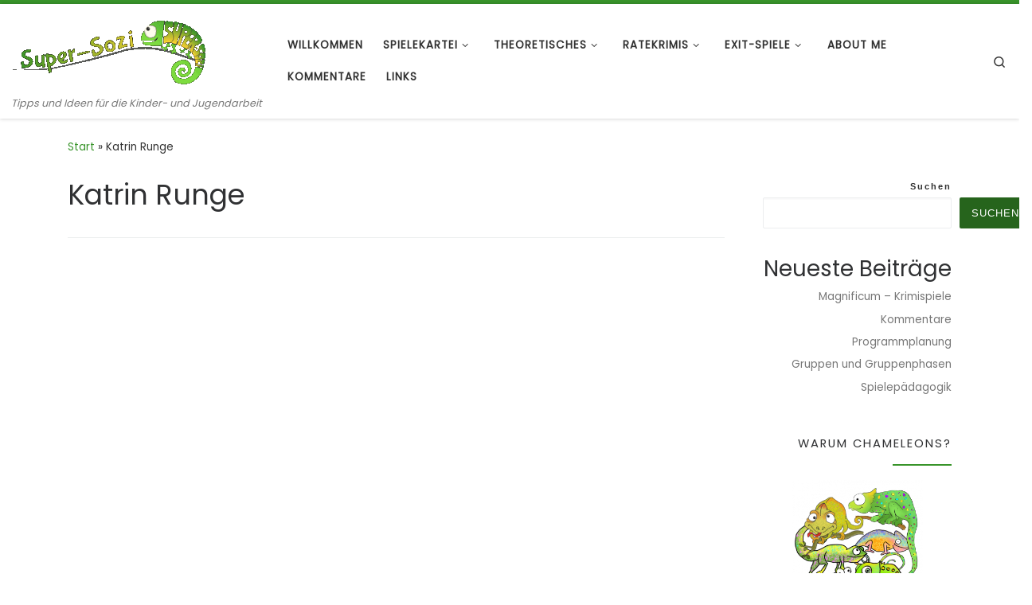

--- FILE ---
content_type: text/html; charset=UTF-8
request_url: https://www.super-sozi.de/author/seuche_admini2021/
body_size: 16784
content:
<!DOCTYPE html>
<!--[if IE 7]>
<html class="ie ie7" lang="de">
<![endif]-->
<!--[if IE 8]>
<html class="ie ie8" lang="de">
<![endif]-->
<!--[if !(IE 7) | !(IE 8)  ]><!-->
<html lang="de" class="no-js">
<!--<![endif]-->
  <head>
  <meta charset="UTF-8" />
  <meta http-equiv="X-UA-Compatible" content="IE=EDGE" />
  <meta name="viewport" content="width=device-width, initial-scale=1.0" />
  <link rel="profile"  href="https://gmpg.org/xfn/11" />
  <link rel="pingback" href="https://www.super-sozi.de/xmlrpc.php" />
<script>(function(html){html.className = html.className.replace(/\bno-js\b/,'js')})(document.documentElement);</script>
<title>Katrin Runge &#8211; Super-Sozi</title>
<meta name='robots' content='max-image-preview:large' />
<link rel='dns-prefetch' href='//www.super-sozi.de' />
<link rel='dns-prefetch' href='//www.googletagmanager.com' />
<link rel="alternate" type="application/rss+xml" title="Super-Sozi &raquo; Feed" href="https://www.super-sozi.de/feed/" />
<link rel="alternate" type="application/rss+xml" title="Super-Sozi &raquo; Kommentar-Feed" href="https://www.super-sozi.de/comments/feed/" />
<link rel="alternate" type="application/rss+xml" title="Super-Sozi &raquo; Feed für Beiträge von Katrin Runge" href="https://www.super-sozi.de/author/seuche_admini2021/feed/" />
<style id='wp-img-auto-sizes-contain-inline-css'>
img:is([sizes=auto i],[sizes^="auto," i]){contain-intrinsic-size:3000px 1500px}
/*# sourceURL=wp-img-auto-sizes-contain-inline-css */
</style>
<style id='wp-emoji-styles-inline-css'>

	img.wp-smiley, img.emoji {
		display: inline !important;
		border: none !important;
		box-shadow: none !important;
		height: 1em !important;
		width: 1em !important;
		margin: 0 0.07em !important;
		vertical-align: -0.1em !important;
		background: none !important;
		padding: 0 !important;
	}
/*# sourceURL=wp-emoji-styles-inline-css */
</style>
<style id='classic-theme-styles-inline-css'>
/*! This file is auto-generated */
.wp-block-button__link{color:#fff;background-color:#32373c;border-radius:9999px;box-shadow:none;text-decoration:none;padding:calc(.667em + 2px) calc(1.333em + 2px);font-size:1.125em}.wp-block-file__button{background:#32373c;color:#fff;text-decoration:none}
/*# sourceURL=/wp-includes/css/classic-themes.min.css */
</style>
<!-- <link rel='stylesheet' id='customizr-main-css' href='https://www.super-sozi.de/wp-content/themes/customizr/assets/front/css/style.min.css?ver=4.4.24' media='all' /> -->
<link rel="stylesheet" type="text/css" href="//www.super-sozi.de/wp-content/cache/wpfc-minified/q8yj2tqi/5wttr.css" media="all"/>
<style id='customizr-main-inline-css'>
::-moz-selection{background-color:#38942a}::selection{background-color:#38942a}a,.btn-skin:active,.btn-skin:focus,.btn-skin:hover,.btn-skin.inverted,.grid-container__classic .post-type__icon,.post-type__icon:hover .icn-format,.grid-container__classic .post-type__icon:hover .icn-format,[class*='grid-container__'] .entry-title a.czr-title:hover,input[type=checkbox]:checked::before{color:#38942a}.czr-css-loader > div ,.btn-skin,.btn-skin:active,.btn-skin:focus,.btn-skin:hover,.btn-skin-h-dark,.btn-skin-h-dark.inverted:active,.btn-skin-h-dark.inverted:focus,.btn-skin-h-dark.inverted:hover{border-color:#38942a}.tc-header.border-top{border-top-color:#38942a}[class*='grid-container__'] .entry-title a:hover::after,.grid-container__classic .post-type__icon,.btn-skin,.btn-skin.inverted:active,.btn-skin.inverted:focus,.btn-skin.inverted:hover,.btn-skin-h-dark,.btn-skin-h-dark.inverted:active,.btn-skin-h-dark.inverted:focus,.btn-skin-h-dark.inverted:hover,.sidebar .widget-title::after,input[type=radio]:checked::before{background-color:#38942a}.btn-skin-light:active,.btn-skin-light:focus,.btn-skin-light:hover,.btn-skin-light.inverted{color:#53c941}input:not([type='submit']):not([type='button']):not([type='number']):not([type='checkbox']):not([type='radio']):focus,textarea:focus,.btn-skin-light,.btn-skin-light.inverted,.btn-skin-light:active,.btn-skin-light:focus,.btn-skin-light:hover,.btn-skin-light.inverted:active,.btn-skin-light.inverted:focus,.btn-skin-light.inverted:hover{border-color:#53c941}.btn-skin-light,.btn-skin-light.inverted:active,.btn-skin-light.inverted:focus,.btn-skin-light.inverted:hover{background-color:#53c941}.btn-skin-lightest:active,.btn-skin-lightest:focus,.btn-skin-lightest:hover,.btn-skin-lightest.inverted{color:#65cf55}.btn-skin-lightest,.btn-skin-lightest.inverted,.btn-skin-lightest:active,.btn-skin-lightest:focus,.btn-skin-lightest:hover,.btn-skin-lightest.inverted:active,.btn-skin-lightest.inverted:focus,.btn-skin-lightest.inverted:hover{border-color:#65cf55}.btn-skin-lightest,.btn-skin-lightest.inverted:active,.btn-skin-lightest.inverted:focus,.btn-skin-lightest.inverted:hover{background-color:#65cf55}.pagination,a:hover,a:focus,a:active,.btn-skin-dark:active,.btn-skin-dark:focus,.btn-skin-dark:hover,.btn-skin-dark.inverted,.btn-skin-dark-oh:active,.btn-skin-dark-oh:focus,.btn-skin-dark-oh:hover,.post-info a:not(.btn):hover,.grid-container__classic .post-type__icon .icn-format,[class*='grid-container__'] .hover .entry-title a,.widget-area a:not(.btn):hover,a.czr-format-link:hover,.format-link.hover a.czr-format-link,button[type=submit]:hover,button[type=submit]:active,button[type=submit]:focus,input[type=submit]:hover,input[type=submit]:active,input[type=submit]:focus,.tabs .nav-link:hover,.tabs .nav-link.active,.tabs .nav-link.active:hover,.tabs .nav-link.active:focus{color:#26641c}.grid-container__classic.tc-grid-border .grid__item,.btn-skin-dark,.btn-skin-dark.inverted,button[type=submit],input[type=submit],.btn-skin-dark:active,.btn-skin-dark:focus,.btn-skin-dark:hover,.btn-skin-dark.inverted:active,.btn-skin-dark.inverted:focus,.btn-skin-dark.inverted:hover,.btn-skin-h-dark:active,.btn-skin-h-dark:focus,.btn-skin-h-dark:hover,.btn-skin-h-dark.inverted,.btn-skin-h-dark.inverted,.btn-skin-h-dark.inverted,.btn-skin-dark-oh:active,.btn-skin-dark-oh:focus,.btn-skin-dark-oh:hover,.btn-skin-dark-oh.inverted:active,.btn-skin-dark-oh.inverted:focus,.btn-skin-dark-oh.inverted:hover,button[type=submit]:hover,button[type=submit]:active,button[type=submit]:focus,input[type=submit]:hover,input[type=submit]:active,input[type=submit]:focus{border-color:#26641c}.btn-skin-dark,.btn-skin-dark.inverted:active,.btn-skin-dark.inverted:focus,.btn-skin-dark.inverted:hover,.btn-skin-h-dark:active,.btn-skin-h-dark:focus,.btn-skin-h-dark:hover,.btn-skin-h-dark.inverted,.btn-skin-h-dark.inverted,.btn-skin-h-dark.inverted,.btn-skin-dark-oh.inverted:active,.btn-skin-dark-oh.inverted:focus,.btn-skin-dark-oh.inverted:hover,.grid-container__classic .post-type__icon:hover,button[type=submit],input[type=submit],.czr-link-hover-underline .widgets-list-layout-links a:not(.btn)::before,.czr-link-hover-underline .widget_archive a:not(.btn)::before,.czr-link-hover-underline .widget_nav_menu a:not(.btn)::before,.czr-link-hover-underline .widget_rss ul a:not(.btn)::before,.czr-link-hover-underline .widget_recent_entries a:not(.btn)::before,.czr-link-hover-underline .widget_categories a:not(.btn)::before,.czr-link-hover-underline .widget_meta a:not(.btn)::before,.czr-link-hover-underline .widget_recent_comments a:not(.btn)::before,.czr-link-hover-underline .widget_pages a:not(.btn)::before,.czr-link-hover-underline .widget_calendar a:not(.btn)::before,[class*='grid-container__'] .hover .entry-title a::after,a.czr-format-link::before,.comment-author a::before,.comment-link::before,.tabs .nav-link.active::before{background-color:#26641c}.btn-skin-dark-shaded:active,.btn-skin-dark-shaded:focus,.btn-skin-dark-shaded:hover,.btn-skin-dark-shaded.inverted{background-color:rgba(38,100,28,0.2)}.btn-skin-dark-shaded,.btn-skin-dark-shaded.inverted:active,.btn-skin-dark-shaded.inverted:focus,.btn-skin-dark-shaded.inverted:hover{background-color:rgba(38,100,28,0.8)}.navbar-brand,.header-tagline,h1,h2,h3,.tc-dropcap { font-family : 'Poppins'; }
body { font-family : 'Poppins'; }

              body {
                font-size : 0.88rem;
                line-height : 1.5em;
              }

.tc-header.border-top { border-top-width: 5px; border-top-style: solid }
#czr-push-footer { display: none; visibility: hidden; }
        .czr-sticky-footer #czr-push-footer.sticky-footer-enabled { display: block; }
        
/*# sourceURL=customizr-main-inline-css */
</style>
<!-- <link rel='stylesheet' id='sp-dsgvo_twbs4_grid-css' href='https://www.super-sozi.de/wp-content/plugins/shapepress-dsgvo/public/css/bootstrap-grid.min.css?ver=3.1.35' media='all' /> -->
<!-- <link rel='stylesheet' id='sp-dsgvo-css' href='https://www.super-sozi.de/wp-content/plugins/shapepress-dsgvo/public/css/sp-dsgvo-public.min.css?ver=3.1.35' media='all' /> -->
<!-- <link rel='stylesheet' id='sp-dsgvo_popup-css' href='https://www.super-sozi.de/wp-content/plugins/shapepress-dsgvo/public/css/sp-dsgvo-popup.min.css?ver=3.1.35' media='all' /> -->
<!-- <link rel='stylesheet' id='simplebar-css' href='https://www.super-sozi.de/wp-content/plugins/shapepress-dsgvo/public/css/simplebar.min.css?ver=6.9' media='all' /> -->
<link rel="stylesheet" type="text/css" href="//www.super-sozi.de/wp-content/cache/wpfc-minified/fe0q7uzz/5wttr.css" media="all"/>
<script src="https://www.super-sozi.de/wp-includes/js/jquery/jquery.min.js?ver=3.7.1" id="jquery-core-js"></script>
<script src="https://www.super-sozi.de/wp-includes/js/jquery/jquery-migrate.min.js?ver=3.4.1" id="jquery-migrate-js"></script>
<script src="https://www.super-sozi.de/wp-content/themes/customizr/assets/front/js/libs/modernizr.min.js?ver=4.4.24" id="modernizr-js"></script>
<script src="https://www.super-sozi.de/wp-includes/js/underscore.min.js?ver=1.13.7" id="underscore-js"></script>
<script id="tc-scripts-js-extra">
var CZRParams = {"assetsPath":"https://www.super-sozi.de/wp-content/themes/customizr/assets/front/","mainScriptUrl":"https://www.super-sozi.de/wp-content/themes/customizr/assets/front/js/tc-scripts.min.js?4.4.24","deferFontAwesome":"1","fontAwesomeUrl":"https://www.super-sozi.de/wp-content/themes/customizr/assets/shared/fonts/fa/css/fontawesome-all.min.css?4.4.24","_disabled":[],"centerSliderImg":"1","isLightBoxEnabled":"1","SmoothScroll":{"Enabled":false,"Options":{"touchpadSupport":false}},"isAnchorScrollEnabled":"","anchorSmoothScrollExclude":{"simple":["[class*=edd]",".carousel-control","[data-toggle=\"modal\"]","[data-toggle=\"dropdown\"]","[data-toggle=\"czr-dropdown\"]","[data-toggle=\"tooltip\"]","[data-toggle=\"popover\"]","[data-toggle=\"collapse\"]","[data-toggle=\"czr-collapse\"]","[data-toggle=\"tab\"]","[data-toggle=\"pill\"]","[data-toggle=\"czr-pill\"]","[class*=upme]","[class*=um-]"],"deep":{"classes":[],"ids":[]}},"timerOnScrollAllBrowsers":"1","centerAllImg":"1","HasComments":"","LoadModernizr":"1","stickyHeader":"","extLinksStyle":"","extLinksTargetExt":"","extLinksSkipSelectors":{"classes":["btn","button"],"ids":[]},"dropcapEnabled":"","dropcapWhere":{"post":"","page":""},"dropcapMinWords":"","dropcapSkipSelectors":{"tags":["IMG","IFRAME","H1","H2","H3","H4","H5","H6","BLOCKQUOTE","UL","OL"],"classes":["btn"],"id":[]},"imgSmartLoadEnabled":"","imgSmartLoadOpts":{"parentSelectors":["[class*=grid-container], .article-container",".__before_main_wrapper",".widget-front",".post-related-articles",".tc-singular-thumbnail-wrapper",".sek-module-inner"],"opts":{"excludeImg":[".tc-holder-img"]}},"imgSmartLoadsForSliders":"1","pluginCompats":[],"isWPMobile":"","menuStickyUserSettings":{"desktop":"stick_up","mobile":"stick_up"},"adminAjaxUrl":"https://www.super-sozi.de/wp-admin/admin-ajax.php","ajaxUrl":"https://www.super-sozi.de/?czrajax=1","frontNonce":{"id":"CZRFrontNonce","handle":"1cd789d930"},"isDevMode":"","isModernStyle":"1","i18n":{"Permanently dismiss":"Dauerhaft ausblenden"},"frontNotifications":{"welcome":{"enabled":false,"content":"","dismissAction":"dismiss_welcome_note_front"}},"preloadGfonts":"1","googleFonts":"Poppins","version":"4.4.24"};
//# sourceURL=tc-scripts-js-extra
</script>
<script src="https://www.super-sozi.de/wp-content/themes/customizr/assets/front/js/tc-scripts.min.js?ver=4.4.24" id="tc-scripts-js" defer></script>
<script id="sp-dsgvo-js-extra">
var spDsgvoGeneralConfig = {"ajaxUrl":"https://www.super-sozi.de/wp-admin/admin-ajax.php","wpJsonUrl":"https://www.super-sozi.de/wp-json/legalweb/v1/","cookieName":"sp_dsgvo_cookie_settings","cookieVersion":"0","cookieLifeTime":"2592000","cookieLifeTimeDismiss":"86400","locale":"de_DE","privacyPolicyPageId":"1300","privacyPolicyPageUrl":"https://www.super-sozi.de/datenschutz/","imprintPageId":"1436","imprintPageUrl":"https://www.super-sozi.de/impressum/","showNoticeOnClose":"0","initialDisplayType":"none","allIntegrationSlugs":["wp-statistics"],"noticeHideEffect":"none","noticeOnScroll":"","noticeOnScrollOffset":"100","currentPageId":"","forceCookieInfo":"0","clientSideBlocking":"0"};
var spDsgvoIntegrationConfig = [{"slug":"wp-statistics","category":"necessary","cookieNames":"","insertLocation":"head","usedTagmanager":"","jsCode":"","hosts":"","placeholder":""}];
//# sourceURL=sp-dsgvo-js-extra
</script>
<script src="https://www.super-sozi.de/wp-content/plugins/shapepress-dsgvo/public/js/sp-dsgvo-public.min.js?ver=3.1.35" id="sp-dsgvo-js"></script>

<!-- Google Tag (gtac.js) durch Site-Kit hinzugefügt -->
<!-- Von Site Kit hinzugefügtes Google-Analytics-Snippet -->
<script src="https://www.googletagmanager.com/gtag/js?id=GT-WPTC358" id="google_gtagjs-js" async></script>
<script id="google_gtagjs-js-after">
window.dataLayer = window.dataLayer || [];function gtag(){dataLayer.push(arguments);}
gtag("set","linker",{"domains":["www.super-sozi.de"]});
gtag("js", new Date());
gtag("set", "developer_id.dZTNiMT", true);
gtag("config", "GT-WPTC358");
 window._googlesitekit = window._googlesitekit || {}; window._googlesitekit.throttledEvents = []; window._googlesitekit.gtagEvent = (name, data) => { var key = JSON.stringify( { name, data } ); if ( !! window._googlesitekit.throttledEvents[ key ] ) { return; } window._googlesitekit.throttledEvents[ key ] = true; setTimeout( () => { delete window._googlesitekit.throttledEvents[ key ]; }, 5 ); gtag( "event", name, { ...data, event_source: "site-kit" } ); }; 
//# sourceURL=google_gtagjs-js-after
</script>
<link rel="https://api.w.org/" href="https://www.super-sozi.de/wp-json/" /><link rel="alternate" title="JSON" type="application/json" href="https://www.super-sozi.de/wp-json/wp/v2/users/2" /><link rel="EditURI" type="application/rsd+xml" title="RSD" href="https://www.super-sozi.de/xmlrpc.php?rsd" />
<meta name="generator" content="WordPress 6.9" />
<meta name="generator" content="Site Kit by Google 1.168.0" />		<meta charset="utf-8">
		<meta name="abstract" content="Tipps und Ideen für die Kinder- und Jugendarbeit">
		<meta name="author" content="Sozi-Admin">
		<meta name="classification" content="Actionspiele, Allgemein, Darstellungsspiele, Denkspiele, Erlebnispädagogik, Escape-Room-Brettspiele, Geschlechtsspezifische Jugendarbeit, Gesprächsführung, Gruppen und -phasen, Impressum, Kennenlernspiele, Kooperationsaufgaben, Leitungsstile, Methoden soziale Gruppenarbeit, Nacht- und Geländespiele, Ratekrimis, Ratekrimis Lösungen, Reflexionsmethoden, Sonstiges, Spiele zur Gruppeneinteilung, Spielekartei, Spieleketten, Spielepädagogik, Sprachspiele, Theoretisches, Wahrnehmungsspiele">
		<meta name="copyright" content="Copyright Super-Sozi - All rights Reserved.">
		<meta name="designer" content="nikeo">
		<meta name="distribution" content="Global">
		<meta name="language" content="de-DE">
		<meta name="publisher" content="Super-Sozi">
		<meta name="rating" content="General">
		<meta name="resource-type" content="Document">
		<meta name="revisit-after" content="3">
		<meta name="subject" content="Actionspiele, Allgemein, Darstellungsspiele, Denkspiele, Erlebnispädagogik, Escape-Room-Brettspiele, Geschlechtsspezifische Jugendarbeit, Gesprächsführung, Gruppen und -phasen, Impressum, Kennenlernspiele, Kooperationsaufgaben, Leitungsstile, Methoden soziale Gruppenarbeit, Nacht- und Geländespiele, Ratekrimis, Ratekrimis Lösungen, Reflexionsmethoden, Sonstiges, Spiele zur Gruppeneinteilung, Spielekartei, Spieleketten, Spielepädagogik, Sprachspiele, Theoretisches, Wahrnehmungsspiele">
		<meta name="template" content="Customizr">
		<meta name="robots" content="index,follow">
              <link rel="preload" as="font" type="font/woff2" href="https://www.super-sozi.de/wp-content/themes/customizr/assets/shared/fonts/customizr/customizr.woff2?128396981" crossorigin="anonymous"/>
            <style>
    .sp-dsgvo-blocked-embedding-placeholder
    {
        color: #313334;
                    background: linear-gradient(90deg, #e3ffe7 0%, #d9e7ff 100%);            }

    a.sp-dsgvo-blocked-embedding-button-enable,
    a.sp-dsgvo-blocked-embedding-button-enable:hover,
    a.sp-dsgvo-blocked-embedding-button-enable:active {
        color: #313334;
        border-color: #313334;
        border-width: 2px;
    }

            .wp-embed-aspect-16-9 .sp-dsgvo-blocked-embedding-placeholder,
        .vc_video-aspect-ratio-169 .sp-dsgvo-blocked-embedding-placeholder,
        .elementor-aspect-ratio-169 .sp-dsgvo-blocked-embedding-placeholder{
            margin-top: -56.25%; /*16:9*/
        }

        .wp-embed-aspect-4-3 .sp-dsgvo-blocked-embedding-placeholder,
        .vc_video-aspect-ratio-43 .sp-dsgvo-blocked-embedding-placeholder,
        .elementor-aspect-ratio-43 .sp-dsgvo-blocked-embedding-placeholder{
            margin-top: -75%;
        }

        .wp-embed-aspect-3-2 .sp-dsgvo-blocked-embedding-placeholder,
        .vc_video-aspect-ratio-32 .sp-dsgvo-blocked-embedding-placeholder,
        .elementor-aspect-ratio-32 .sp-dsgvo-blocked-embedding-placeholder{
            margin-top: -66.66%;
        }
    </style>
            <style>
                /* latin */
                @font-face {
                    font-family: 'Roboto';
                    font-style: italic;
                    font-weight: 300;
                    src: local('Roboto Light Italic'),
                    local('Roboto-LightItalic'),
                    url(https://www.super-sozi.de/wp-content/plugins/shapepress-dsgvo/public/css/fonts/roboto/Roboto-LightItalic-webfont.woff) format('woff');
                    font-display: swap;

                }

                /* latin */
                @font-face {
                    font-family: 'Roboto';
                    font-style: italic;
                    font-weight: 400;
                    src: local('Roboto Italic'),
                    local('Roboto-Italic'),
                    url(https://www.super-sozi.de/wp-content/plugins/shapepress-dsgvo/public/css/fonts/roboto/Roboto-Italic-webfont.woff) format('woff');
                    font-display: swap;
                }

                /* latin */
                @font-face {
                    font-family: 'Roboto';
                    font-style: italic;
                    font-weight: 700;
                    src: local('Roboto Bold Italic'),
                    local('Roboto-BoldItalic'),
                    url(https://www.super-sozi.de/wp-content/plugins/shapepress-dsgvo/public/css/fonts/roboto/Roboto-BoldItalic-webfont.woff) format('woff');
                    font-display: swap;
                }

                /* latin */
                @font-face {
                    font-family: 'Roboto';
                    font-style: italic;
                    font-weight: 900;
                    src: local('Roboto Black Italic'),
                    local('Roboto-BlackItalic'),
                    url(https://www.super-sozi.de/wp-content/plugins/shapepress-dsgvo/public/css/fonts/roboto/Roboto-BlackItalic-webfont.woff) format('woff');
                    font-display: swap;
                }

                /* latin */
                @font-face {
                    font-family: 'Roboto';
                    font-style: normal;
                    font-weight: 300;
                    src: local('Roboto Light'),
                    local('Roboto-Light'),
                    url(https://www.super-sozi.de/wp-content/plugins/shapepress-dsgvo/public/css/fonts/roboto/Roboto-Light-webfont.woff) format('woff');
                    font-display: swap;
                }

                /* latin */
                @font-face {
                    font-family: 'Roboto';
                    font-style: normal;
                    font-weight: 400;
                    src: local('Roboto Regular'),
                    local('Roboto-Regular'),
                    url(https://www.super-sozi.de/wp-content/plugins/shapepress-dsgvo/public/css/fonts/roboto/Roboto-Regular-webfont.woff) format('woff');
                    font-display: swap;
                }

                /* latin */
                @font-face {
                    font-family: 'Roboto';
                    font-style: normal;
                    font-weight: 700;
                    src: local('Roboto Bold'),
                    local('Roboto-Bold'),
                    url(https://www.super-sozi.de/wp-content/plugins/shapepress-dsgvo/public/css/fonts/roboto/Roboto-Bold-webfont.woff) format('woff');
                    font-display: swap;
                }

                /* latin */
                @font-face {
                    font-family: 'Roboto';
                    font-style: normal;
                    font-weight: 900;
                    src: local('Roboto Black'),
                    local('Roboto-Black'),
                    url(https://www.super-sozi.de/wp-content/plugins/shapepress-dsgvo/public/css/fonts/roboto/Roboto-Black-webfont.woff) format('woff');
                    font-display: swap;
                }
            </style>
            <link rel="icon" href="https://www.super-sozi.de/wp-content/uploads/2023/11/cropped-Ultimo_2017-32x32.png" sizes="32x32" />
<link rel="icon" href="https://www.super-sozi.de/wp-content/uploads/2023/11/cropped-Ultimo_2017-192x192.png" sizes="192x192" />
<link rel="apple-touch-icon" href="https://www.super-sozi.de/wp-content/uploads/2023/11/cropped-Ultimo_2017-180x180.png" />
<meta name="msapplication-TileImage" content="https://www.super-sozi.de/wp-content/uploads/2023/11/cropped-Ultimo_2017-270x270.png" />
<style id='wp-block-heading-inline-css'>
h1:where(.wp-block-heading).has-background,h2:where(.wp-block-heading).has-background,h3:where(.wp-block-heading).has-background,h4:where(.wp-block-heading).has-background,h5:where(.wp-block-heading).has-background,h6:where(.wp-block-heading).has-background{padding:1.25em 2.375em}h1.has-text-align-left[style*=writing-mode]:where([style*=vertical-lr]),h1.has-text-align-right[style*=writing-mode]:where([style*=vertical-rl]),h2.has-text-align-left[style*=writing-mode]:where([style*=vertical-lr]),h2.has-text-align-right[style*=writing-mode]:where([style*=vertical-rl]),h3.has-text-align-left[style*=writing-mode]:where([style*=vertical-lr]),h3.has-text-align-right[style*=writing-mode]:where([style*=vertical-rl]),h4.has-text-align-left[style*=writing-mode]:where([style*=vertical-lr]),h4.has-text-align-right[style*=writing-mode]:where([style*=vertical-rl]),h5.has-text-align-left[style*=writing-mode]:where([style*=vertical-lr]),h5.has-text-align-right[style*=writing-mode]:where([style*=vertical-rl]),h6.has-text-align-left[style*=writing-mode]:where([style*=vertical-lr]),h6.has-text-align-right[style*=writing-mode]:where([style*=vertical-rl]){rotate:180deg}
/*# sourceURL=https://www.super-sozi.de/wp-includes/blocks/heading/style.min.css */
</style>
<style id='wp-block-latest-posts-inline-css'>
.wp-block-latest-posts{box-sizing:border-box}.wp-block-latest-posts.alignleft{margin-right:2em}.wp-block-latest-posts.alignright{margin-left:2em}.wp-block-latest-posts.wp-block-latest-posts__list{list-style:none}.wp-block-latest-posts.wp-block-latest-posts__list li{clear:both;overflow-wrap:break-word}.wp-block-latest-posts.is-grid{display:flex;flex-wrap:wrap}.wp-block-latest-posts.is-grid li{margin:0 1.25em 1.25em 0;width:100%}@media (min-width:600px){.wp-block-latest-posts.columns-2 li{width:calc(50% - .625em)}.wp-block-latest-posts.columns-2 li:nth-child(2n){margin-right:0}.wp-block-latest-posts.columns-3 li{width:calc(33.33333% - .83333em)}.wp-block-latest-posts.columns-3 li:nth-child(3n){margin-right:0}.wp-block-latest-posts.columns-4 li{width:calc(25% - .9375em)}.wp-block-latest-posts.columns-4 li:nth-child(4n){margin-right:0}.wp-block-latest-posts.columns-5 li{width:calc(20% - 1em)}.wp-block-latest-posts.columns-5 li:nth-child(5n){margin-right:0}.wp-block-latest-posts.columns-6 li{width:calc(16.66667% - 1.04167em)}.wp-block-latest-posts.columns-6 li:nth-child(6n){margin-right:0}}:root :where(.wp-block-latest-posts.is-grid){padding:0}:root :where(.wp-block-latest-posts.wp-block-latest-posts__list){padding-left:0}.wp-block-latest-posts__post-author,.wp-block-latest-posts__post-date{display:block;font-size:.8125em}.wp-block-latest-posts__post-excerpt,.wp-block-latest-posts__post-full-content{margin-bottom:1em;margin-top:.5em}.wp-block-latest-posts__featured-image a{display:inline-block}.wp-block-latest-posts__featured-image img{height:auto;max-width:100%;width:auto}.wp-block-latest-posts__featured-image.alignleft{float:left;margin-right:1em}.wp-block-latest-posts__featured-image.alignright{float:right;margin-left:1em}.wp-block-latest-posts__featured-image.aligncenter{margin-bottom:1em;text-align:center}
/*# sourceURL=https://www.super-sozi.de/wp-includes/blocks/latest-posts/style.min.css */
</style>
<style id='wp-block-search-inline-css'>
.wp-block-search__button{margin-left:10px;word-break:normal}.wp-block-search__button.has-icon{line-height:0}.wp-block-search__button svg{height:1.25em;min-height:24px;min-width:24px;width:1.25em;fill:currentColor;vertical-align:text-bottom}:where(.wp-block-search__button){border:1px solid #ccc;padding:6px 10px}.wp-block-search__inside-wrapper{display:flex;flex:auto;flex-wrap:nowrap;max-width:100%}.wp-block-search__label{width:100%}.wp-block-search.wp-block-search__button-only .wp-block-search__button{box-sizing:border-box;display:flex;flex-shrink:0;justify-content:center;margin-left:0;max-width:100%}.wp-block-search.wp-block-search__button-only .wp-block-search__inside-wrapper{min-width:0!important;transition-property:width}.wp-block-search.wp-block-search__button-only .wp-block-search__input{flex-basis:100%;transition-duration:.3s}.wp-block-search.wp-block-search__button-only.wp-block-search__searchfield-hidden,.wp-block-search.wp-block-search__button-only.wp-block-search__searchfield-hidden .wp-block-search__inside-wrapper{overflow:hidden}.wp-block-search.wp-block-search__button-only.wp-block-search__searchfield-hidden .wp-block-search__input{border-left-width:0!important;border-right-width:0!important;flex-basis:0;flex-grow:0;margin:0;min-width:0!important;padding-left:0!important;padding-right:0!important;width:0!important}:where(.wp-block-search__input){appearance:none;border:1px solid #949494;flex-grow:1;font-family:inherit;font-size:inherit;font-style:inherit;font-weight:inherit;letter-spacing:inherit;line-height:inherit;margin-left:0;margin-right:0;min-width:3rem;padding:8px;text-decoration:unset!important;text-transform:inherit}:where(.wp-block-search__button-inside .wp-block-search__inside-wrapper){background-color:#fff;border:1px solid #949494;box-sizing:border-box;padding:4px}:where(.wp-block-search__button-inside .wp-block-search__inside-wrapper) .wp-block-search__input{border:none;border-radius:0;padding:0 4px}:where(.wp-block-search__button-inside .wp-block-search__inside-wrapper) .wp-block-search__input:focus{outline:none}:where(.wp-block-search__button-inside .wp-block-search__inside-wrapper) :where(.wp-block-search__button){padding:4px 8px}.wp-block-search.aligncenter .wp-block-search__inside-wrapper{margin:auto}.wp-block[data-align=right] .wp-block-search.wp-block-search__button-only .wp-block-search__inside-wrapper{float:right}
/*# sourceURL=https://www.super-sozi.de/wp-includes/blocks/search/style.min.css */
</style>
<style id='wp-block-group-inline-css'>
.wp-block-group{box-sizing:border-box}:where(.wp-block-group.wp-block-group-is-layout-constrained){position:relative}
/*# sourceURL=https://www.super-sozi.de/wp-includes/blocks/group/style.min.css */
</style>
<style id='global-styles-inline-css'>
:root{--wp--preset--aspect-ratio--square: 1;--wp--preset--aspect-ratio--4-3: 4/3;--wp--preset--aspect-ratio--3-4: 3/4;--wp--preset--aspect-ratio--3-2: 3/2;--wp--preset--aspect-ratio--2-3: 2/3;--wp--preset--aspect-ratio--16-9: 16/9;--wp--preset--aspect-ratio--9-16: 9/16;--wp--preset--color--black: #000000;--wp--preset--color--cyan-bluish-gray: #abb8c3;--wp--preset--color--white: #ffffff;--wp--preset--color--pale-pink: #f78da7;--wp--preset--color--vivid-red: #cf2e2e;--wp--preset--color--luminous-vivid-orange: #ff6900;--wp--preset--color--luminous-vivid-amber: #fcb900;--wp--preset--color--light-green-cyan: #7bdcb5;--wp--preset--color--vivid-green-cyan: #00d084;--wp--preset--color--pale-cyan-blue: #8ed1fc;--wp--preset--color--vivid-cyan-blue: #0693e3;--wp--preset--color--vivid-purple: #9b51e0;--wp--preset--gradient--vivid-cyan-blue-to-vivid-purple: linear-gradient(135deg,rgb(6,147,227) 0%,rgb(155,81,224) 100%);--wp--preset--gradient--light-green-cyan-to-vivid-green-cyan: linear-gradient(135deg,rgb(122,220,180) 0%,rgb(0,208,130) 100%);--wp--preset--gradient--luminous-vivid-amber-to-luminous-vivid-orange: linear-gradient(135deg,rgb(252,185,0) 0%,rgb(255,105,0) 100%);--wp--preset--gradient--luminous-vivid-orange-to-vivid-red: linear-gradient(135deg,rgb(255,105,0) 0%,rgb(207,46,46) 100%);--wp--preset--gradient--very-light-gray-to-cyan-bluish-gray: linear-gradient(135deg,rgb(238,238,238) 0%,rgb(169,184,195) 100%);--wp--preset--gradient--cool-to-warm-spectrum: linear-gradient(135deg,rgb(74,234,220) 0%,rgb(151,120,209) 20%,rgb(207,42,186) 40%,rgb(238,44,130) 60%,rgb(251,105,98) 80%,rgb(254,248,76) 100%);--wp--preset--gradient--blush-light-purple: linear-gradient(135deg,rgb(255,206,236) 0%,rgb(152,150,240) 100%);--wp--preset--gradient--blush-bordeaux: linear-gradient(135deg,rgb(254,205,165) 0%,rgb(254,45,45) 50%,rgb(107,0,62) 100%);--wp--preset--gradient--luminous-dusk: linear-gradient(135deg,rgb(255,203,112) 0%,rgb(199,81,192) 50%,rgb(65,88,208) 100%);--wp--preset--gradient--pale-ocean: linear-gradient(135deg,rgb(255,245,203) 0%,rgb(182,227,212) 50%,rgb(51,167,181) 100%);--wp--preset--gradient--electric-grass: linear-gradient(135deg,rgb(202,248,128) 0%,rgb(113,206,126) 100%);--wp--preset--gradient--midnight: linear-gradient(135deg,rgb(2,3,129) 0%,rgb(40,116,252) 100%);--wp--preset--font-size--small: 13px;--wp--preset--font-size--medium: 20px;--wp--preset--font-size--large: 36px;--wp--preset--font-size--x-large: 42px;--wp--preset--spacing--20: 0.44rem;--wp--preset--spacing--30: 0.67rem;--wp--preset--spacing--40: 1rem;--wp--preset--spacing--50: 1.5rem;--wp--preset--spacing--60: 2.25rem;--wp--preset--spacing--70: 3.38rem;--wp--preset--spacing--80: 5.06rem;--wp--preset--shadow--natural: 6px 6px 9px rgba(0, 0, 0, 0.2);--wp--preset--shadow--deep: 12px 12px 50px rgba(0, 0, 0, 0.4);--wp--preset--shadow--sharp: 6px 6px 0px rgba(0, 0, 0, 0.2);--wp--preset--shadow--outlined: 6px 6px 0px -3px rgb(255, 255, 255), 6px 6px rgb(0, 0, 0);--wp--preset--shadow--crisp: 6px 6px 0px rgb(0, 0, 0);}:where(.is-layout-flex){gap: 0.5em;}:where(.is-layout-grid){gap: 0.5em;}body .is-layout-flex{display: flex;}.is-layout-flex{flex-wrap: wrap;align-items: center;}.is-layout-flex > :is(*, div){margin: 0;}body .is-layout-grid{display: grid;}.is-layout-grid > :is(*, div){margin: 0;}:where(.wp-block-columns.is-layout-flex){gap: 2em;}:where(.wp-block-columns.is-layout-grid){gap: 2em;}:where(.wp-block-post-template.is-layout-flex){gap: 1.25em;}:where(.wp-block-post-template.is-layout-grid){gap: 1.25em;}.has-black-color{color: var(--wp--preset--color--black) !important;}.has-cyan-bluish-gray-color{color: var(--wp--preset--color--cyan-bluish-gray) !important;}.has-white-color{color: var(--wp--preset--color--white) !important;}.has-pale-pink-color{color: var(--wp--preset--color--pale-pink) !important;}.has-vivid-red-color{color: var(--wp--preset--color--vivid-red) !important;}.has-luminous-vivid-orange-color{color: var(--wp--preset--color--luminous-vivid-orange) !important;}.has-luminous-vivid-amber-color{color: var(--wp--preset--color--luminous-vivid-amber) !important;}.has-light-green-cyan-color{color: var(--wp--preset--color--light-green-cyan) !important;}.has-vivid-green-cyan-color{color: var(--wp--preset--color--vivid-green-cyan) !important;}.has-pale-cyan-blue-color{color: var(--wp--preset--color--pale-cyan-blue) !important;}.has-vivid-cyan-blue-color{color: var(--wp--preset--color--vivid-cyan-blue) !important;}.has-vivid-purple-color{color: var(--wp--preset--color--vivid-purple) !important;}.has-black-background-color{background-color: var(--wp--preset--color--black) !important;}.has-cyan-bluish-gray-background-color{background-color: var(--wp--preset--color--cyan-bluish-gray) !important;}.has-white-background-color{background-color: var(--wp--preset--color--white) !important;}.has-pale-pink-background-color{background-color: var(--wp--preset--color--pale-pink) !important;}.has-vivid-red-background-color{background-color: var(--wp--preset--color--vivid-red) !important;}.has-luminous-vivid-orange-background-color{background-color: var(--wp--preset--color--luminous-vivid-orange) !important;}.has-luminous-vivid-amber-background-color{background-color: var(--wp--preset--color--luminous-vivid-amber) !important;}.has-light-green-cyan-background-color{background-color: var(--wp--preset--color--light-green-cyan) !important;}.has-vivid-green-cyan-background-color{background-color: var(--wp--preset--color--vivid-green-cyan) !important;}.has-pale-cyan-blue-background-color{background-color: var(--wp--preset--color--pale-cyan-blue) !important;}.has-vivid-cyan-blue-background-color{background-color: var(--wp--preset--color--vivid-cyan-blue) !important;}.has-vivid-purple-background-color{background-color: var(--wp--preset--color--vivid-purple) !important;}.has-black-border-color{border-color: var(--wp--preset--color--black) !important;}.has-cyan-bluish-gray-border-color{border-color: var(--wp--preset--color--cyan-bluish-gray) !important;}.has-white-border-color{border-color: var(--wp--preset--color--white) !important;}.has-pale-pink-border-color{border-color: var(--wp--preset--color--pale-pink) !important;}.has-vivid-red-border-color{border-color: var(--wp--preset--color--vivid-red) !important;}.has-luminous-vivid-orange-border-color{border-color: var(--wp--preset--color--luminous-vivid-orange) !important;}.has-luminous-vivid-amber-border-color{border-color: var(--wp--preset--color--luminous-vivid-amber) !important;}.has-light-green-cyan-border-color{border-color: var(--wp--preset--color--light-green-cyan) !important;}.has-vivid-green-cyan-border-color{border-color: var(--wp--preset--color--vivid-green-cyan) !important;}.has-pale-cyan-blue-border-color{border-color: var(--wp--preset--color--pale-cyan-blue) !important;}.has-vivid-cyan-blue-border-color{border-color: var(--wp--preset--color--vivid-cyan-blue) !important;}.has-vivid-purple-border-color{border-color: var(--wp--preset--color--vivid-purple) !important;}.has-vivid-cyan-blue-to-vivid-purple-gradient-background{background: var(--wp--preset--gradient--vivid-cyan-blue-to-vivid-purple) !important;}.has-light-green-cyan-to-vivid-green-cyan-gradient-background{background: var(--wp--preset--gradient--light-green-cyan-to-vivid-green-cyan) !important;}.has-luminous-vivid-amber-to-luminous-vivid-orange-gradient-background{background: var(--wp--preset--gradient--luminous-vivid-amber-to-luminous-vivid-orange) !important;}.has-luminous-vivid-orange-to-vivid-red-gradient-background{background: var(--wp--preset--gradient--luminous-vivid-orange-to-vivid-red) !important;}.has-very-light-gray-to-cyan-bluish-gray-gradient-background{background: var(--wp--preset--gradient--very-light-gray-to-cyan-bluish-gray) !important;}.has-cool-to-warm-spectrum-gradient-background{background: var(--wp--preset--gradient--cool-to-warm-spectrum) !important;}.has-blush-light-purple-gradient-background{background: var(--wp--preset--gradient--blush-light-purple) !important;}.has-blush-bordeaux-gradient-background{background: var(--wp--preset--gradient--blush-bordeaux) !important;}.has-luminous-dusk-gradient-background{background: var(--wp--preset--gradient--luminous-dusk) !important;}.has-pale-ocean-gradient-background{background: var(--wp--preset--gradient--pale-ocean) !important;}.has-electric-grass-gradient-background{background: var(--wp--preset--gradient--electric-grass) !important;}.has-midnight-gradient-background{background: var(--wp--preset--gradient--midnight) !important;}.has-small-font-size{font-size: var(--wp--preset--font-size--small) !important;}.has-medium-font-size{font-size: var(--wp--preset--font-size--medium) !important;}.has-large-font-size{font-size: var(--wp--preset--font-size--large) !important;}.has-x-large-font-size{font-size: var(--wp--preset--font-size--x-large) !important;}
/*# sourceURL=global-styles-inline-css */
</style>
</head>

  <body class="archive author author-seuche_admini2021 author-2 wp-custom-logo wp-embed-responsive wp-theme-customizr czr-link-hover-underline header-skin-light footer-skin-light czr-r-sidebar tc-center-images czr-full-layout customizr-4-4-24 czr-post-list-context czr-sticky-footer">
          <a class="screen-reader-text skip-link" href="#content">Zum Inhalt springen</a>
    
    
    <div id="tc-page-wrap" class="">

      <header class="tpnav-header__header tc-header sl-logo_left sticky-brand-shrink-on sticky-transparent border-top czr-submenu-fade czr-submenu-move" >
        <div class="primary-navbar__wrapper d-none d-lg-block has-horizontal-menu desktop-sticky" >
  <div class="container-fluid">
    <div class="row align-items-center flex-row primary-navbar__row">
      <div class="branding__container col col-auto" >
  <div class="branding align-items-center flex-column ">
    <div class="branding-row d-flex flex-row align-items-center align-self-start">
      <div class="navbar-brand col-auto " >
  <a class="navbar-brand-sitelogo" href="https://www.super-sozi.de/"  aria-label="Super-Sozi | Tipps und Ideen für die Kinder- und Jugendarbeit" >
    <img src="https://www.super-sozi.de/wp-content/uploads/2023/11/2020cropped-Logo2017.gif" alt="Zurück zur Startseite" class="" width="250" height="100" style="max-width:250px;max-height:100px" data-no-retina>  </a>
</div>
      </div>
    <span class="header-tagline " >
  Tipps und Ideen für die Kinder- und Jugendarbeit</span>

  </div>
</div>
      <div class="primary-nav__container justify-content-lg-around col col-lg-auto flex-lg-column" >
  <div class="primary-nav__wrapper flex-lg-row align-items-center justify-content-end">
              <nav class="primary-nav__nav col" id="primary-nav">
          <div class="nav__menu-wrapper primary-nav__menu-wrapper justify-content-end czr-open-on-hover" >
<ul id="main-menu" class="primary-nav__menu regular-nav nav__menu nav"><li id="menu-item-1936" class="menu-item menu-item-type-post_type menu-item-object-page menu-item-home menu-item-1936"><a href="https://www.super-sozi.de/" class="nav__link"><span class="nav__title">Willkommen</span></a></li>
<li id="menu-item-1935" class="menu-item menu-item-type-post_type menu-item-object-page menu-item-has-children czr-dropdown menu-item-1935"><a data-toggle="czr-dropdown" aria-haspopup="true" aria-expanded="false" href="https://www.super-sozi.de/spielekartei/" class="nav__link"><span class="nav__title">Spielekartei</span><span class="caret__dropdown-toggler"><i class="icn-down-small"></i></span></a>
<ul class="dropdown-menu czr-dropdown-menu">
	<li id="menu-item-1943" class="menu-item menu-item-type-taxonomy menu-item-object-category dropdown-item menu-item-1943"><a href="https://www.super-sozi.de/category/kennenlernspiele/" class="nav__link"><span class="nav__title">Kennenlernspiele</span></a></li>
	<li id="menu-item-1940" class="menu-item menu-item-type-taxonomy menu-item-object-category dropdown-item menu-item-1940"><a href="https://www.super-sozi.de/category/actionspiele/" class="nav__link"><span class="nav__title">Actionspiele</span></a></li>
	<li id="menu-item-1947" class="menu-item menu-item-type-taxonomy menu-item-object-category dropdown-item menu-item-1947"><a href="https://www.super-sozi.de/category/denkspiele/" class="nav__link"><span class="nav__title">Denkspiele</span></a></li>
	<li id="menu-item-1948" class="menu-item menu-item-type-taxonomy menu-item-object-category dropdown-item menu-item-1948"><a href="https://www.super-sozi.de/category/sprachspiele/" class="nav__link"><span class="nav__title">Sprachspiele</span></a></li>
	<li id="menu-item-1949" class="menu-item menu-item-type-taxonomy menu-item-object-category dropdown-item menu-item-1949"><a href="https://www.super-sozi.de/category/wahrnehmungsspiele/" class="nav__link"><span class="nav__title">Wahrnehmungsspiele</span></a></li>
	<li id="menu-item-1950" class="menu-item menu-item-type-taxonomy menu-item-object-category dropdown-item menu-item-1950"><a href="https://www.super-sozi.de/category/darstellungsspiele/" class="nav__link"><span class="nav__title">Darstellungsspiele</span></a></li>
	<li id="menu-item-1946" class="menu-item menu-item-type-taxonomy menu-item-object-category dropdown-item menu-item-1946"><a href="https://www.super-sozi.de/category/nacht-und-gelaendespiele/" class="nav__link"><span class="nav__title">Nacht- und Geländespiele</span></a></li>
	<li id="menu-item-1945" class="menu-item menu-item-type-taxonomy menu-item-object-category dropdown-item menu-item-1945"><a href="https://www.super-sozi.de/category/spiele-zur-gruppeneinteilung/" class="nav__link"><span class="nav__title">Spiele zur Gruppeneinteilung</span></a></li>
	<li id="menu-item-1944" class="menu-item menu-item-type-taxonomy menu-item-object-category dropdown-item menu-item-1944"><a href="https://www.super-sozi.de/category/kooperationsaufgaben/" class="nav__link"><span class="nav__title">Kooperationsaufgaben</span></a></li>
	<li id="menu-item-1951" class="menu-item menu-item-type-taxonomy menu-item-object-category dropdown-item menu-item-1951"><a href="https://www.super-sozi.de/category/methoden-soziale-gruppenarbeit/" class="nav__link"><span class="nav__title">Methoden soziale Gruppenarbeit</span></a></li>
	<li id="menu-item-1952" class="menu-item menu-item-type-taxonomy menu-item-object-category dropdown-item menu-item-1952"><a href="https://www.super-sozi.de/category/reflexionsmethoden/" class="nav__link"><span class="nav__title">Reflexionsmethoden</span></a></li>
	<li id="menu-item-1953" class="menu-item menu-item-type-taxonomy menu-item-object-category dropdown-item menu-item-1953"><a href="https://www.super-sozi.de/category/spieleketten/" class="nav__link"><span class="nav__title">Spieleketten</span></a></li>
</ul>
</li>
<li id="menu-item-1934" class="menu-item menu-item-type-post_type menu-item-object-page menu-item-has-children czr-dropdown menu-item-1934"><a data-toggle="czr-dropdown" aria-haspopup="true" aria-expanded="false" href="https://www.super-sozi.de/theoretisches/" class="nav__link"><span class="nav__title">Theoretisches</span><span class="caret__dropdown-toggler"><i class="icn-down-small"></i></span></a>
<ul class="dropdown-menu czr-dropdown-menu">
	<li id="menu-item-1954" class="menu-item menu-item-type-post_type menu-item-object-post dropdown-item menu-item-1954"><a href="https://www.super-sozi.de/gruppen-und-gruppenphasen/" class="nav__link"><span class="nav__title">Gruppen und Gruppenphasen</span></a></li>
	<li id="menu-item-1957" class="menu-item menu-item-type-post_type menu-item-object-post dropdown-item menu-item-1957"><a href="https://www.super-sozi.de/leitungsstile/" class="nav__link"><span class="nav__title">Leitungsstile</span></a></li>
	<li id="menu-item-1958" class="menu-item menu-item-type-post_type menu-item-object-post dropdown-item menu-item-1958"><a href="https://www.super-sozi.de/erlebnispaedagogik/" class="nav__link"><span class="nav__title">Erlebnispädagogik</span></a></li>
	<li id="menu-item-1956" class="menu-item menu-item-type-post_type menu-item-object-post dropdown-item menu-item-1956"><a href="https://www.super-sozi.de/spielepaedagogik/" class="nav__link"><span class="nav__title">Spielepädagogik</span></a></li>
	<li id="menu-item-1959" class="menu-item menu-item-type-post_type menu-item-object-post dropdown-item menu-item-1959"><a href="https://www.super-sozi.de/geschlechtsspezifische-jugendarbeit/" class="nav__link"><span class="nav__title">Geschlechtsspezifische Jugendarbeit</span></a></li>
	<li id="menu-item-1960" class="menu-item menu-item-type-post_type menu-item-object-post dropdown-item menu-item-1960"><a href="https://www.super-sozi.de/gespraechsfuehrung/" class="nav__link"><span class="nav__title">Gesprächsführung</span></a></li>
	<li id="menu-item-1955" class="menu-item menu-item-type-post_type menu-item-object-post dropdown-item menu-item-1955"><a href="https://www.super-sozi.de/programmplanung/" class="nav__link"><span class="nav__title">Programmplanung</span></a></li>
</ul>
</li>
<li id="menu-item-1932" class="menu-item menu-item-type-post_type menu-item-object-page menu-item-has-children czr-dropdown menu-item-1932"><a data-toggle="czr-dropdown" aria-haspopup="true" aria-expanded="false" href="https://www.super-sozi.de/ratekrimis/" class="nav__link"><span class="nav__title">Ratekrimis</span><span class="caret__dropdown-toggler"><i class="icn-down-small"></i></span></a>
<ul class="dropdown-menu czr-dropdown-menu">
	<li id="menu-item-1941" class="menu-item menu-item-type-taxonomy menu-item-object-category dropdown-item menu-item-1941"><a href="https://www.super-sozi.de/category/ratekrimis/" class="nav__link"><span class="nav__title">Ratekrimis</span></a></li>
	<li id="menu-item-1942" class="menu-item menu-item-type-taxonomy menu-item-object-category dropdown-item menu-item-1942"><a href="https://www.super-sozi.de/category/ratekrimis-loesungen/" class="nav__link"><span class="nav__title">Ratekrimis Lösungen</span></a></li>
</ul>
</li>
<li id="menu-item-1937" class="menu-item menu-item-type-post_type menu-item-object-post menu-item-has-children czr-dropdown menu-item-1937"><a data-toggle="czr-dropdown" aria-haspopup="true" aria-expanded="false" href="https://www.super-sozi.de/escape-room-spiele/" class="nav__link"><span class="nav__title">Exit-Spiele</span><span class="caret__dropdown-toggler"><i class="icn-down-small"></i></span></a>
<ul class="dropdown-menu czr-dropdown-menu">
	<li id="menu-item-2215" class="menu-item menu-item-type-post_type menu-item-object-post dropdown-item menu-item-2215"><a href="https://www.super-sozi.de/exit-von-kosmos/" class="nav__link"><span class="nav__title">Exit von Kosmos</span></a></li>
	<li id="menu-item-2216" class="menu-item menu-item-type-post_type menu-item-object-post dropdown-item menu-item-2216"><a href="https://www.super-sozi.de/exit-die-buecher/" class="nav__link"><span class="nav__title">EXIT – die Bücher</span></a></li>
	<li id="menu-item-2217" class="menu-item menu-item-type-post_type menu-item-object-post dropdown-item menu-item-2217"><a href="https://www.super-sozi.de/adventure-games-von-kosmos/" class="nav__link"><span class="nav__title">Adventure Games von Kosmos</span></a></li>
	<li id="menu-item-2218" class="menu-item menu-item-type-post_type menu-item-object-post dropdown-item menu-item-2218"><a href="https://www.super-sozi.de/detective-stories-von-idventure/" class="nav__link"><span class="nav__title">Detective Stories von iDventure</span></a></li>
	<li id="menu-item-2219" class="menu-item menu-item-type-post_type menu-item-object-post dropdown-item menu-item-2219"><a href="https://www.super-sozi.de/escape-room-von-noris/" class="nav__link"><span class="nav__title">Escape Room von Noris</span></a></li>
	<li id="menu-item-2220" class="menu-item menu-item-type-post_type menu-item-object-post dropdown-item menu-item-2220"><a href="https://www.super-sozi.de/undo-von-pegasus-spiele/" class="nav__link"><span class="nav__title">Undo von Pegasus Spiele</span></a></li>
	<li id="menu-item-2221" class="menu-item menu-item-type-post_type menu-item-object-post dropdown-item menu-item-2221"><a href="https://www.super-sozi.de/unlock-von-space-cowboys/" class="nav__link"><span class="nav__title">Unlock! von Space Cowboys</span></a></li>
	<li id="menu-item-2222" class="menu-item menu-item-type-post_type menu-item-object-post dropdown-item menu-item-2222"><a href="https://www.super-sozi.de/hidden-games-von-hidden-industries-gmbh/" class="nav__link"><span class="nav__title">Hidden Games von Hidden Industries GmbH</span></a></li>
	<li id="menu-item-2223" class="menu-item menu-item-type-post_type menu-item-object-post dropdown-item menu-item-2223"><a href="https://www.super-sozi.de/der-raetselhafte-zauberwald-von-moses-verlag/" class="nav__link"><span class="nav__title">Der rätselhafte Zauberwald von moses. Verlag</span></a></li>
	<li id="menu-item-2584" class="menu-item menu-item-type-post_type menu-item-object-post dropdown-item menu-item-2584"><a href="https://www.super-sozi.de/magnificum-krimispiele/" class="nav__link"><span class="nav__title">Magnificum – Krimispiele</span></a></li>
</ul>
</li>
<li id="menu-item-1938" class="menu-item menu-item-type-post_type menu-item-object-post menu-item-1938"><a href="https://www.super-sozi.de/about-me/" class="nav__link"><span class="nav__title">About me</span></a></li>
<li id="menu-item-2175" class="menu-item menu-item-type-post_type menu-item-object-post menu-item-2175"><a href="https://www.super-sozi.de/kommentare/" class="nav__link"><span class="nav__title">Kommentare</span></a></li>
<li id="menu-item-1939" class="menu-item menu-item-type-post_type menu-item-object-post menu-item-1939"><a href="https://www.super-sozi.de/links/" class="nav__link"><span class="nav__title">Links</span></a></li>
</ul></div>        </nav>
    <div class="primary-nav__utils nav__utils col-auto" >
    <ul class="nav utils flex-row flex-nowrap regular-nav">
      <li class="nav__search " >
  <a href="#" class="search-toggle_btn icn-search czr-overlay-toggle_btn"  aria-expanded="false"><span class="sr-only">Search</span></a>
        <div class="czr-search-expand">
      <div class="czr-search-expand-inner"><div class="search-form__container " >
  <form action="https://www.super-sozi.de/" method="get" class="czr-form search-form">
    <div class="form-group czr-focus">
            <label for="s-695ffe2eb7b9b" id="lsearch-695ffe2eb7b9b">
        <span class="screen-reader-text">Suche</span>
        <input id="s-695ffe2eb7b9b" class="form-control czr-search-field" name="s" type="search" value="" aria-describedby="lsearch-695ffe2eb7b9b" placeholder="Suchen …">
      </label>
      <button type="submit" class="button"><i class="icn-search"></i><span class="screen-reader-text">Suchen …</span></button>
    </div>
  </form>
</div></div>
    </div>
    </li>
    </ul>
</div>  </div>
</div>
    </div>
  </div>
</div>    <div class="mobile-navbar__wrapper d-lg-none mobile-sticky" >
    <div class="branding__container justify-content-between align-items-center container-fluid" >
  <div class="branding flex-column">
    <div class="branding-row d-flex align-self-start flex-row align-items-center">
      <div class="navbar-brand col-auto " >
  <a class="navbar-brand-sitelogo" href="https://www.super-sozi.de/"  aria-label="Super-Sozi | Tipps und Ideen für die Kinder- und Jugendarbeit" >
    <img src="https://www.super-sozi.de/wp-content/uploads/2023/11/2020cropped-Logo2017.gif" alt="Zurück zur Startseite" class="" width="250" height="100" style="max-width:250px;max-height:100px" data-no-retina>  </a>
</div>
    </div>
    <span class="header-tagline col col-auto" >
  Tipps und Ideen für die Kinder- und Jugendarbeit</span>

  </div>
  <div class="mobile-utils__wrapper nav__utils regular-nav">
    <ul class="nav utils row flex-row flex-nowrap">
      <li class="nav__search " >
  <a href="#" class="search-toggle_btn icn-search czr-dropdown" data-aria-haspopup="true" aria-expanded="false"><span class="sr-only">Search</span></a>
        <div class="czr-search-expand">
      <div class="czr-search-expand-inner"><div class="search-form__container " >
  <form action="https://www.super-sozi.de/" method="get" class="czr-form search-form">
    <div class="form-group czr-focus">
            <label for="s-695ffe2eb8020" id="lsearch-695ffe2eb8020">
        <span class="screen-reader-text">Suche</span>
        <input id="s-695ffe2eb8020" class="form-control czr-search-field" name="s" type="search" value="" aria-describedby="lsearch-695ffe2eb8020" placeholder="Suchen …">
      </label>
      <button type="submit" class="button"><i class="icn-search"></i><span class="screen-reader-text">Suchen …</span></button>
    </div>
  </form>
</div></div>
    </div>
        <ul class="dropdown-menu czr-dropdown-menu">
      <li class="header-search__container container-fluid">
  <div class="search-form__container " >
  <form action="https://www.super-sozi.de/" method="get" class="czr-form search-form">
    <div class="form-group czr-focus">
            <label for="s-695ffe2eb813a" id="lsearch-695ffe2eb813a">
        <span class="screen-reader-text">Suche</span>
        <input id="s-695ffe2eb813a" class="form-control czr-search-field" name="s" type="search" value="" aria-describedby="lsearch-695ffe2eb813a" placeholder="Suchen …">
      </label>
      <button type="submit" class="button"><i class="icn-search"></i><span class="screen-reader-text">Suchen …</span></button>
    </div>
  </form>
</div></li>    </ul>
  </li>
<li class="hamburger-toggler__container " >
  <button class="ham-toggler-menu czr-collapsed" data-toggle="czr-collapse" data-target="#mobile-nav"><span class="ham__toggler-span-wrapper"><span class="line line-1"></span><span class="line line-2"></span><span class="line line-3"></span></span><span class="screen-reader-text">Menü</span></button>
</li>
    </ul>
  </div>
</div>
<div class="mobile-nav__container " >
   <nav class="mobile-nav__nav flex-column czr-collapse" id="mobile-nav">
      <div class="mobile-nav__inner container-fluid">
      <div class="nav__menu-wrapper mobile-nav__menu-wrapper czr-open-on-click" >
<ul id="mobile-nav-menu" class="mobile-nav__menu vertical-nav nav__menu flex-column nav"><li class="menu-item menu-item-type-post_type menu-item-object-page menu-item-home menu-item-1936"><a href="https://www.super-sozi.de/" class="nav__link"><span class="nav__title">Willkommen</span></a></li>
<li class="menu-item menu-item-type-post_type menu-item-object-page menu-item-has-children czr-dropdown menu-item-1935"><span class="display-flex nav__link-wrapper align-items-start"><a href="https://www.super-sozi.de/spielekartei/" class="nav__link"><span class="nav__title">Spielekartei</span></a><button data-toggle="czr-dropdown" aria-haspopup="true" aria-expanded="false" class="caret__dropdown-toggler czr-btn-link"><i class="icn-down-small"></i></button></span>
<ul class="dropdown-menu czr-dropdown-menu">
	<li class="menu-item menu-item-type-taxonomy menu-item-object-category dropdown-item menu-item-1943"><a href="https://www.super-sozi.de/category/kennenlernspiele/" class="nav__link"><span class="nav__title">Kennenlernspiele</span></a></li>
	<li class="menu-item menu-item-type-taxonomy menu-item-object-category dropdown-item menu-item-1940"><a href="https://www.super-sozi.de/category/actionspiele/" class="nav__link"><span class="nav__title">Actionspiele</span></a></li>
	<li class="menu-item menu-item-type-taxonomy menu-item-object-category dropdown-item menu-item-1947"><a href="https://www.super-sozi.de/category/denkspiele/" class="nav__link"><span class="nav__title">Denkspiele</span></a></li>
	<li class="menu-item menu-item-type-taxonomy menu-item-object-category dropdown-item menu-item-1948"><a href="https://www.super-sozi.de/category/sprachspiele/" class="nav__link"><span class="nav__title">Sprachspiele</span></a></li>
	<li class="menu-item menu-item-type-taxonomy menu-item-object-category dropdown-item menu-item-1949"><a href="https://www.super-sozi.de/category/wahrnehmungsspiele/" class="nav__link"><span class="nav__title">Wahrnehmungsspiele</span></a></li>
	<li class="menu-item menu-item-type-taxonomy menu-item-object-category dropdown-item menu-item-1950"><a href="https://www.super-sozi.de/category/darstellungsspiele/" class="nav__link"><span class="nav__title">Darstellungsspiele</span></a></li>
	<li class="menu-item menu-item-type-taxonomy menu-item-object-category dropdown-item menu-item-1946"><a href="https://www.super-sozi.de/category/nacht-und-gelaendespiele/" class="nav__link"><span class="nav__title">Nacht- und Geländespiele</span></a></li>
	<li class="menu-item menu-item-type-taxonomy menu-item-object-category dropdown-item menu-item-1945"><a href="https://www.super-sozi.de/category/spiele-zur-gruppeneinteilung/" class="nav__link"><span class="nav__title">Spiele zur Gruppeneinteilung</span></a></li>
	<li class="menu-item menu-item-type-taxonomy menu-item-object-category dropdown-item menu-item-1944"><a href="https://www.super-sozi.de/category/kooperationsaufgaben/" class="nav__link"><span class="nav__title">Kooperationsaufgaben</span></a></li>
	<li class="menu-item menu-item-type-taxonomy menu-item-object-category dropdown-item menu-item-1951"><a href="https://www.super-sozi.de/category/methoden-soziale-gruppenarbeit/" class="nav__link"><span class="nav__title">Methoden soziale Gruppenarbeit</span></a></li>
	<li class="menu-item menu-item-type-taxonomy menu-item-object-category dropdown-item menu-item-1952"><a href="https://www.super-sozi.de/category/reflexionsmethoden/" class="nav__link"><span class="nav__title">Reflexionsmethoden</span></a></li>
	<li class="menu-item menu-item-type-taxonomy menu-item-object-category dropdown-item menu-item-1953"><a href="https://www.super-sozi.de/category/spieleketten/" class="nav__link"><span class="nav__title">Spieleketten</span></a></li>
</ul>
</li>
<li class="menu-item menu-item-type-post_type menu-item-object-page menu-item-has-children czr-dropdown menu-item-1934"><span class="display-flex nav__link-wrapper align-items-start"><a href="https://www.super-sozi.de/theoretisches/" class="nav__link"><span class="nav__title">Theoretisches</span></a><button data-toggle="czr-dropdown" aria-haspopup="true" aria-expanded="false" class="caret__dropdown-toggler czr-btn-link"><i class="icn-down-small"></i></button></span>
<ul class="dropdown-menu czr-dropdown-menu">
	<li class="menu-item menu-item-type-post_type menu-item-object-post dropdown-item menu-item-1954"><a href="https://www.super-sozi.de/gruppen-und-gruppenphasen/" class="nav__link"><span class="nav__title">Gruppen und Gruppenphasen</span></a></li>
	<li class="menu-item menu-item-type-post_type menu-item-object-post dropdown-item menu-item-1957"><a href="https://www.super-sozi.de/leitungsstile/" class="nav__link"><span class="nav__title">Leitungsstile</span></a></li>
	<li class="menu-item menu-item-type-post_type menu-item-object-post dropdown-item menu-item-1958"><a href="https://www.super-sozi.de/erlebnispaedagogik/" class="nav__link"><span class="nav__title">Erlebnispädagogik</span></a></li>
	<li class="menu-item menu-item-type-post_type menu-item-object-post dropdown-item menu-item-1956"><a href="https://www.super-sozi.de/spielepaedagogik/" class="nav__link"><span class="nav__title">Spielepädagogik</span></a></li>
	<li class="menu-item menu-item-type-post_type menu-item-object-post dropdown-item menu-item-1959"><a href="https://www.super-sozi.de/geschlechtsspezifische-jugendarbeit/" class="nav__link"><span class="nav__title">Geschlechtsspezifische Jugendarbeit</span></a></li>
	<li class="menu-item menu-item-type-post_type menu-item-object-post dropdown-item menu-item-1960"><a href="https://www.super-sozi.de/gespraechsfuehrung/" class="nav__link"><span class="nav__title">Gesprächsführung</span></a></li>
	<li class="menu-item menu-item-type-post_type menu-item-object-post dropdown-item menu-item-1955"><a href="https://www.super-sozi.de/programmplanung/" class="nav__link"><span class="nav__title">Programmplanung</span></a></li>
</ul>
</li>
<li class="menu-item menu-item-type-post_type menu-item-object-page menu-item-has-children czr-dropdown menu-item-1932"><span class="display-flex nav__link-wrapper align-items-start"><a href="https://www.super-sozi.de/ratekrimis/" class="nav__link"><span class="nav__title">Ratekrimis</span></a><button data-toggle="czr-dropdown" aria-haspopup="true" aria-expanded="false" class="caret__dropdown-toggler czr-btn-link"><i class="icn-down-small"></i></button></span>
<ul class="dropdown-menu czr-dropdown-menu">
	<li class="menu-item menu-item-type-taxonomy menu-item-object-category dropdown-item menu-item-1941"><a href="https://www.super-sozi.de/category/ratekrimis/" class="nav__link"><span class="nav__title">Ratekrimis</span></a></li>
	<li class="menu-item menu-item-type-taxonomy menu-item-object-category dropdown-item menu-item-1942"><a href="https://www.super-sozi.de/category/ratekrimis-loesungen/" class="nav__link"><span class="nav__title">Ratekrimis Lösungen</span></a></li>
</ul>
</li>
<li class="menu-item menu-item-type-post_type menu-item-object-post menu-item-has-children czr-dropdown menu-item-1937"><span class="display-flex nav__link-wrapper align-items-start"><a href="https://www.super-sozi.de/escape-room-spiele/" class="nav__link"><span class="nav__title">Exit-Spiele</span></a><button data-toggle="czr-dropdown" aria-haspopup="true" aria-expanded="false" class="caret__dropdown-toggler czr-btn-link"><i class="icn-down-small"></i></button></span>
<ul class="dropdown-menu czr-dropdown-menu">
	<li class="menu-item menu-item-type-post_type menu-item-object-post dropdown-item menu-item-2215"><a href="https://www.super-sozi.de/exit-von-kosmos/" class="nav__link"><span class="nav__title">Exit von Kosmos</span></a></li>
	<li class="menu-item menu-item-type-post_type menu-item-object-post dropdown-item menu-item-2216"><a href="https://www.super-sozi.de/exit-die-buecher/" class="nav__link"><span class="nav__title">EXIT – die Bücher</span></a></li>
	<li class="menu-item menu-item-type-post_type menu-item-object-post dropdown-item menu-item-2217"><a href="https://www.super-sozi.de/adventure-games-von-kosmos/" class="nav__link"><span class="nav__title">Adventure Games von Kosmos</span></a></li>
	<li class="menu-item menu-item-type-post_type menu-item-object-post dropdown-item menu-item-2218"><a href="https://www.super-sozi.de/detective-stories-von-idventure/" class="nav__link"><span class="nav__title">Detective Stories von iDventure</span></a></li>
	<li class="menu-item menu-item-type-post_type menu-item-object-post dropdown-item menu-item-2219"><a href="https://www.super-sozi.de/escape-room-von-noris/" class="nav__link"><span class="nav__title">Escape Room von Noris</span></a></li>
	<li class="menu-item menu-item-type-post_type menu-item-object-post dropdown-item menu-item-2220"><a href="https://www.super-sozi.de/undo-von-pegasus-spiele/" class="nav__link"><span class="nav__title">Undo von Pegasus Spiele</span></a></li>
	<li class="menu-item menu-item-type-post_type menu-item-object-post dropdown-item menu-item-2221"><a href="https://www.super-sozi.de/unlock-von-space-cowboys/" class="nav__link"><span class="nav__title">Unlock! von Space Cowboys</span></a></li>
	<li class="menu-item menu-item-type-post_type menu-item-object-post dropdown-item menu-item-2222"><a href="https://www.super-sozi.de/hidden-games-von-hidden-industries-gmbh/" class="nav__link"><span class="nav__title">Hidden Games von Hidden Industries GmbH</span></a></li>
	<li class="menu-item menu-item-type-post_type menu-item-object-post dropdown-item menu-item-2223"><a href="https://www.super-sozi.de/der-raetselhafte-zauberwald-von-moses-verlag/" class="nav__link"><span class="nav__title">Der rätselhafte Zauberwald von moses. Verlag</span></a></li>
	<li class="menu-item menu-item-type-post_type menu-item-object-post dropdown-item menu-item-2584"><a href="https://www.super-sozi.de/magnificum-krimispiele/" class="nav__link"><span class="nav__title">Magnificum – Krimispiele</span></a></li>
</ul>
</li>
<li class="menu-item menu-item-type-post_type menu-item-object-post menu-item-1938"><a href="https://www.super-sozi.de/about-me/" class="nav__link"><span class="nav__title">About me</span></a></li>
<li class="menu-item menu-item-type-post_type menu-item-object-post menu-item-2175"><a href="https://www.super-sozi.de/kommentare/" class="nav__link"><span class="nav__title">Kommentare</span></a></li>
<li class="menu-item menu-item-type-post_type menu-item-object-post menu-item-1939"><a href="https://www.super-sozi.de/links/" class="nav__link"><span class="nav__title">Links</span></a></li>
</ul></div>      </div>
  </nav>
</div></div></header>


  
    <div id="main-wrapper" class="section">

                      

          <div class="czr-hot-crumble container page-breadcrumbs" role="navigation" >
  <div class="row">
        <nav class="breadcrumbs col-12"><span class="trail-begin"><a href="https://www.super-sozi.de" title="Super-Sozi" rel="home" class="trail-begin">Start</a></span> <span class="sep">&raquo;</span> <span class="trail-end">Katrin Runge</span></nav>  </div>
</div>
          <div class="container" role="main">

            
            <div class="flex-row row column-content-wrapper">

                
                <div id="content" class="col-12 col-md-9 article-container">

                  <header class="archive-header " >
  <div class="archive-header-inner">
        <h1 class="archive-title">
      <span class="vcard">Katrin Runge</span>    </h1>
                  <hr class="featurette-divider">
        </div>
</header>                </div>

                <div class="right sidebar tc-sidebar col-12 col-md-3 text-md-right" >
  <div id="right" class="widget-area" role="complementary">
                <aside id="block-2" class="widget widget_block widget_search"><form role="search" method="get" action="https://www.super-sozi.de/" class="wp-block-search__button-outside wp-block-search__text-button wp-block-search"    ><label class="wp-block-search__label" for="wp-block-search__input-1" >Suchen</label><div class="wp-block-search__inside-wrapper" ><input class="wp-block-search__input" id="wp-block-search__input-1" placeholder="" value="" type="search" name="s" required /><button aria-label="Suchen" class="wp-block-search__button wp-element-button" type="submit" >Suchen</button></div></form></aside><aside id="block-3" class="widget widget_block"><div class="wp-block-group"><div class="wp-block-group__inner-container is-layout-flow wp-block-group-is-layout-flow"><h2 class="wp-block-heading">Neueste Beiträge</h2><ul class="wp-block-latest-posts__list wp-block-latest-posts"><li><a class="wp-block-latest-posts__post-title" href="https://www.super-sozi.de/magnificum-krimispiele/">Magnificum &#8211; Krimispiele</a></li>
<li><a class="wp-block-latest-posts__post-title" href="https://www.super-sozi.de/kommentare/">Kommentare</a></li>
<li><a class="wp-block-latest-posts__post-title" href="https://www.super-sozi.de/programmplanung/">Programmplanung</a></li>
<li><a class="wp-block-latest-posts__post-title" href="https://www.super-sozi.de/gruppen-und-gruppenphasen/">Gruppen und Gruppenphasen</a></li>
<li><a class="wp-block-latest-posts__post-title" href="https://www.super-sozi.de/spielepaedagogik/">Spielepädagogik</a></li>
</ul></div></div></aside><aside id="text-3" class="widget widget_text"><h3 class="widget-title">Warum Chameleons?</h3>			<div class="textwidget"><p style="text-align: center;"><a href="https://www.super-sozi.de/warum-chamaeleons/"><img loading="lazy" decoding="async" class="wp-image-2012 aligncenter" src="http://2023.super-sozi.de/wp-content/uploads/2023/11/Chammie_Collage-300x281.png" alt="" width="165" height="155" srcset="https://www.super-sozi.de/wp-content/uploads/2023/11/Chammie_Collage-300x281.png 300w, https://www.super-sozi.de/wp-content/uploads/2023/11/Chammie_Collage.png 599w" sizes="auto, (max-width: 165px) 100vw, 165px" /></a>Warum Chamäleons?Warum wuseln hier überall Chameleons herum?</p>
</div>
		</aside>          </div>
</div>
            </div><!-- .column-content-wrapper -->

            

          </div><!-- .container -->

          <div id="czr-push-footer" ></div>
    </div><!-- #main-wrapper -->

    
    
<footer id="footer" class="footer__wrapper" >
  <div id="footer-widget-area" class="widget__wrapper" role="complementary" >
  <div class="container widget__container">
    <div class="row">
                      <div id="footer_one" class="col-md-4 col-12">
                      </div>
                  <div id="footer_two" class="col-md-4 col-12">
                      </div>
                  <div id="footer_three" class="col-md-4 col-12">
            <aside id="nav_menu-4" class="widget widget_nav_menu"><div class="menu-impressum-container"><ul id="menu-impressum" class="menu"><li id="menu-item-1961" class="menu-item menu-item-type-post_type menu-item-object-page menu-item-1961"><a href="https://www.super-sozi.de/impressum/">Impressum</a></li>
<li id="menu-item-1963" class="menu-item menu-item-type-post_type menu-item-object-page menu-item-privacy-policy menu-item-1963"><a rel="privacy-policy" href="https://www.super-sozi.de/datenschutz/">Datenschutz</a></li>
<li id="menu-item-2018" class="menu-item menu-item-type-post_type menu-item-object-page menu-item-2018"><a href="https://www.super-sozi.de/datenauszug/">Datenauszug</a></li>
<li id="menu-item-1962" class="menu-item menu-item-type-post_type menu-item-object-page menu-item-1962"><a href="https://www.super-sozi.de/lschanfrage/">Löschanfrage</a></li>
</ul></div></aside>          </div>
                  </div>
  </div>
</div>
<div id="colophon" class="colophon " >
  <div class="container-fluid">
    <div class="colophon__row row flex-row justify-content-between">
      <div class="col-12 col-sm-auto">
        <div id="footer__credits" class="footer__credits" >
  <p class="czr-copyright">
    <span class="czr-copyright-text">&copy;&nbsp;2026&nbsp;</span><a class="czr-copyright-link" href="https://www.super-sozi.de" title="Super-Sozi">Super-Sozi</a><span class="czr-rights-text">&nbsp;&ndash;&nbsp;Alle Rechte vorbehalten</span>
  </p>
  <p class="czr-credits">
    <span class="czr-designer">
      <span class="czr-wp-powered"><span class="czr-wp-powered-text">Präsentiert von&nbsp;</span><a class="czr-wp-powered-link" title="Präsentiert von WordPress" href="https://de.wordpress.org/" target="_blank" rel="noopener noreferrer">WP</a></span><span class="czr-designer-text">&nbsp;&ndash;&nbsp;Entworfen mit dem <a class="czr-designer-link" href="https://presscustomizr.com/customizr" title="Customizr-Theme">Customizr-Theme</a></span>
    </span>
  </p>
</div>
      </div>
          </div>
  </div>
</div>
</footer>
    </div><!-- end #tc-page-wrap -->

    <button class="btn czr-btt czr-btta right" ><i class="icn-up-small"></i></button>
<script type="speculationrules">
{"prefetch":[{"source":"document","where":{"and":[{"href_matches":"/*"},{"not":{"href_matches":["/wp-*.php","/wp-admin/*","/wp-content/uploads/*","/wp-content/*","/wp-content/plugins/*","/wp-content/themes/customizr/*","/*\\?(.+)"]}},{"not":{"selector_matches":"a[rel~=\"nofollow\"]"}},{"not":{"selector_matches":".no-prefetch, .no-prefetch a"}}]},"eagerness":"conservative"}]}
</script>
<script src="https://www.super-sozi.de/wp-includes/js/jquery/ui/core.min.js?ver=1.13.3" id="jquery-ui-core-js"></script>
<script src="https://www.super-sozi.de/wp-content/plugins/shapepress-dsgvo/public/js/simplebar.min.js" id="simplebar-js"></script>
<script id="wp-emoji-settings" type="application/json">
{"baseUrl":"https://s.w.org/images/core/emoji/17.0.2/72x72/","ext":".png","svgUrl":"https://s.w.org/images/core/emoji/17.0.2/svg/","svgExt":".svg","source":{"concatemoji":"https://www.super-sozi.de/wp-includes/js/wp-emoji-release.min.js?ver=6.9"}}
</script>
<script type="module">
/*! This file is auto-generated */
const a=JSON.parse(document.getElementById("wp-emoji-settings").textContent),o=(window._wpemojiSettings=a,"wpEmojiSettingsSupports"),s=["flag","emoji"];function i(e){try{var t={supportTests:e,timestamp:(new Date).valueOf()};sessionStorage.setItem(o,JSON.stringify(t))}catch(e){}}function c(e,t,n){e.clearRect(0,0,e.canvas.width,e.canvas.height),e.fillText(t,0,0);t=new Uint32Array(e.getImageData(0,0,e.canvas.width,e.canvas.height).data);e.clearRect(0,0,e.canvas.width,e.canvas.height),e.fillText(n,0,0);const a=new Uint32Array(e.getImageData(0,0,e.canvas.width,e.canvas.height).data);return t.every((e,t)=>e===a[t])}function p(e,t){e.clearRect(0,0,e.canvas.width,e.canvas.height),e.fillText(t,0,0);var n=e.getImageData(16,16,1,1);for(let e=0;e<n.data.length;e++)if(0!==n.data[e])return!1;return!0}function u(e,t,n,a){switch(t){case"flag":return n(e,"\ud83c\udff3\ufe0f\u200d\u26a7\ufe0f","\ud83c\udff3\ufe0f\u200b\u26a7\ufe0f")?!1:!n(e,"\ud83c\udde8\ud83c\uddf6","\ud83c\udde8\u200b\ud83c\uddf6")&&!n(e,"\ud83c\udff4\udb40\udc67\udb40\udc62\udb40\udc65\udb40\udc6e\udb40\udc67\udb40\udc7f","\ud83c\udff4\u200b\udb40\udc67\u200b\udb40\udc62\u200b\udb40\udc65\u200b\udb40\udc6e\u200b\udb40\udc67\u200b\udb40\udc7f");case"emoji":return!a(e,"\ud83e\u1fac8")}return!1}function f(e,t,n,a){let r;const o=(r="undefined"!=typeof WorkerGlobalScope&&self instanceof WorkerGlobalScope?new OffscreenCanvas(300,150):document.createElement("canvas")).getContext("2d",{willReadFrequently:!0}),s=(o.textBaseline="top",o.font="600 32px Arial",{});return e.forEach(e=>{s[e]=t(o,e,n,a)}),s}function r(e){var t=document.createElement("script");t.src=e,t.defer=!0,document.head.appendChild(t)}a.supports={everything:!0,everythingExceptFlag:!0},new Promise(t=>{let n=function(){try{var e=JSON.parse(sessionStorage.getItem(o));if("object"==typeof e&&"number"==typeof e.timestamp&&(new Date).valueOf()<e.timestamp+604800&&"object"==typeof e.supportTests)return e.supportTests}catch(e){}return null}();if(!n){if("undefined"!=typeof Worker&&"undefined"!=typeof OffscreenCanvas&&"undefined"!=typeof URL&&URL.createObjectURL&&"undefined"!=typeof Blob)try{var e="postMessage("+f.toString()+"("+[JSON.stringify(s),u.toString(),c.toString(),p.toString()].join(",")+"));",a=new Blob([e],{type:"text/javascript"});const r=new Worker(URL.createObjectURL(a),{name:"wpTestEmojiSupports"});return void(r.onmessage=e=>{i(n=e.data),r.terminate(),t(n)})}catch(e){}i(n=f(s,u,c,p))}t(n)}).then(e=>{for(const n in e)a.supports[n]=e[n],a.supports.everything=a.supports.everything&&a.supports[n],"flag"!==n&&(a.supports.everythingExceptFlag=a.supports.everythingExceptFlag&&a.supports[n]);var t;a.supports.everythingExceptFlag=a.supports.everythingExceptFlag&&!a.supports.flag,a.supports.everything||((t=a.source||{}).concatemoji?r(t.concatemoji):t.wpemoji&&t.twemoji&&(r(t.twemoji),r(t.wpemoji)))});
//# sourceURL=https://www.super-sozi.de/wp-includes/js/wp-emoji-loader.min.js
</script>
        <!--noptimize-->
        <div id="cookie-notice" role="banner"
            	class="sp-dsgvo lwb-d-flex cn-bottom cookie-style-00  "
            	style="background-color: #333333;
            	       color: #ffffff;
            	       height: auto;">
	        <div class="cookie-notice-container container-fluid lwb-d-md-flex justify-content-md-center align-items-md-center">

                

                
                
                    
                    
                    <span id="cn-notice-text" class=""
                        style="font-size:13px">Sofern Sie Ihre Datenschutzeinstellungen &auml;ndern m&ouml;chten z.B. Erteilung von Einwilligungen, Widerruf bereits erteilter Einwilligungen klicken Sie auf nachfolgenden Button.                    </span>

                
                
                    <a href="#" id="cn-btn-settings"
                        class="cn-set-cookie button button-default "
                        style="background-color: #009ecb;
                           color: #ffffff;
                           border-color: #f3f3f3;
                           border-width: 1px">

                        Einstellungen                    </a>

                
            </div> <!-- class="cookie-notice-container" -->
        </div> <!--id="cookie-notice" -->
        <!--/noptimize-->

  </body>
  </html><!-- WP Fastest Cache file was created in 0.722 seconds, on 8. January 2026 @ 19:57 -->